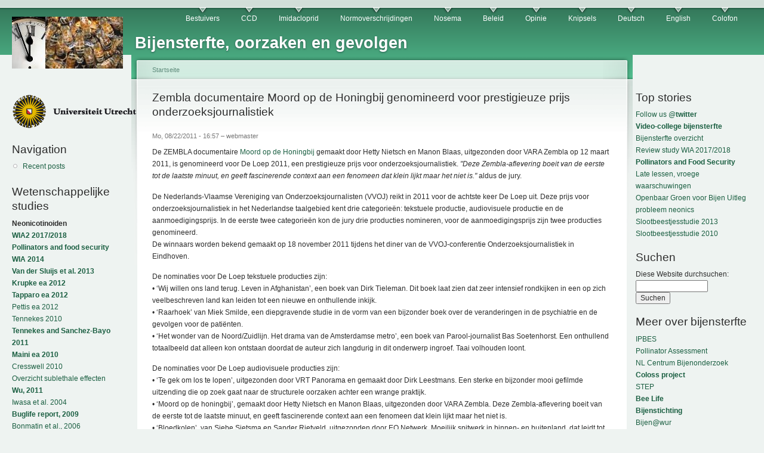

--- FILE ---
content_type: text/html; charset=utf-8
request_url: http://bijensterfte.nl/de/node/478
body_size: 12016
content:
<!DOCTYPE html PUBLIC "-//W3C//DTD XHTML 1.0 Strict//EN"
  "http://www.w3.org/TR/xhtml1/DTD/xhtml1-strict.dtd">
<html xmlns="http://www.w3.org/1999/xhtml" xml:lang="de" lang="de" dir="ltr">
  <head>
<meta http-equiv="Content-Type" content="text/html; charset=utf-8" />
    <meta http-equiv="Content-Type" content="text/html; charset=utf-8" />
<link rel="shortcut icon" href="/sites/default/files/garland_favicon.jpg" type="image/x-icon" />
    <title>Zembla documentaire Moord op de Honingbij genomineerd voor prestigieuze prijs onderzoeksjournalistiek | Bijensterfte, oorzaken en gevolgen</title>
    <link type="text/css" rel="stylesheet" media="all" href="/modules/node/node.css?A" />
<link type="text/css" rel="stylesheet" media="all" href="/modules/system/defaults.css?A" />
<link type="text/css" rel="stylesheet" media="all" href="/modules/system/system.css?A" />
<link type="text/css" rel="stylesheet" media="all" href="/modules/system/system-menus.css?A" />
<link type="text/css" rel="stylesheet" media="all" href="/modules/user/user.css?A" />
<link type="text/css" rel="stylesheet" media="all" href="/modules/comment/comment.css?A" />
<link type="text/css" rel="stylesheet" media="all" href="/sites/default/files/color/garland-69d48a5f/style.css?A" />
<link type="text/css" rel="stylesheet" media="print" href="/themes/garland/print.css?A" />
        <!--[if lt IE 7]>
      <link type="text/css" rel="stylesheet" media="all" href="/themes/garland/fix-ie.css" />    <![endif]-->
  </head>
  <body class="sidebars">

<!-- Layout -->
  <div id="header-region" class="clear-block"></div>

    <div id="wrapper">
    <div id="container" class="clear-block">

      <div id="header">
        <div id="logo-floater">
        <h1><a href="/de" title="Bijensterfte, oorzaken en gevolgen"><img src="/sites/default/files/garland_logo.jpg" alt="Bijensterfte, oorzaken en gevolgen" id="logo" /><span>Bijensterfte, oorzaken en gevolgen</span></a></h1>        </div>

                  <ul class="links primary-links"><li class="menu-137 first"><a href="/de/taxonomy/term/5" title="Het belang van bestuivers (pollinators) voor mens en natuur">Bestuivers</a></li>
<li class="menu-136"><a href="/de/taxonomy/term/3" title="Colony Collapse Disorder">CCD</a></li>
<li class="menu-134"><a href="/de/taxonomy/term/1" title="Dossier Imidacloprid, gedrag in het milieu en toxiciteit voor bijen">Imidacloprid</a></li>
<li class="menu-176"><a href="/de/taxonomy/term/27" title="Normoverschrijdingen van insecticiden in oppervlaktewater ">Normoverschrijdingen</a></li>
<li class="menu-143"><a href="/de/taxonomy/term/12" title="De rol van Nosema Ceranae in de bijensterfte in Nederland.">Nosema</a></li>
<li class="menu-135"><a href="/de/taxonomy/term/2" title="Beleid">Beleid</a></li>
<li class="menu-142"><a href="/de/taxonomy/term/6" title="Opinie en debat">Opinie</a></li>
<li class="menu-144"><a href="/de/taxonomy/term/13" title="">Knipsels</a></li>
<li class="menu-139"><a href="http://www.bijensterfte.nl/de/taxonomy/term/9" title="Deutsch">Deutsch</a></li>
<li class="menu-140"><a href="http://www.bijensterfte.nl/en/taxonomy/term/10" title="English information on this website">English</a></li>
<li class="menu-141 last"><a href="/de/taxonomy/term/11" title="Colofon">Colofon</a></li>
</ul>                                  
      </div> <!-- /header -->

              <div id="sidebar-left" class="sidebar">
                    <div id="block-block-9" class="clear-block block block-block">


  <div class="content"><p><img src="http://www.bijensterfte.nl/UUlogo.gif" /></p>
</div>
</div>
<div id="block-user-1" class="clear-block block block-user">

  <h2>Navigation</h2>

  <div class="content"><ul class="menu"><li class="leaf first last"><a href="/de/tracker">Recent posts</a></li>
</ul></div>
</div>
<div id="block-block-4" class="clear-block block block-block">

  <h2>Wetenschappelijke studies</h2>

  <div class="content"><p><strong>Neonicotinoiden</strong><br />
<strong><a href="https://link.springer.com/search?query=update+wia&amp;search-within=Journal&amp;facet-journal-id=11356">WIA2 2017/2018</a></strong><br />
<strong><a href="https://link.springer.com/article/10.1007/s41055-016-0003-z">Pollinators and food security</a></strong><br />
<strong><a href="http://www.tfsp.info/worldwide-integrated-assessment/">WIA 2014</a></strong><br />
<strong><a href="http://www.sciencedirect.com/science/article/pii/S1877343513000493">Van der Sluijs et al. 2013</a></strong><br />
<strong><a href="http://dx.doi.org/10.1371/journal.pone.0029268">Krupke ea 2012</a></strong><br />
<strong><a href="http://goo.gl/HZu64">Tapparo ea 2012</a></strong><br />
<a href="http://www.springerlink.com/content/p1027164r403288u/fulltext.pdf">Pettis ea 2012</a><br />
<a href="http://www.farmlandbirds.net/sites/default/files/Tennekes_2010_Toxicology_17.pdf">Tennekes 2010</a><br />
<strong><a href="http://www.farmlandbirds.net/sites/default/files/Tennekes_Sanchez-Bayo_JEAT_2011_Review%20Article_7.pdf">Tennekes and Sanchez-Bayo 2011</a></strong><br />
<strong><a href="http://www.bulletinofinsectology.org/pdfarticles/vol63-2010-153-160maini.pdf">Maini ea 2010</a></strong><br />
<a href="http://dx.doi.org/10.1007/s10646-010-0566-0">Cresswell 2010</a><br />
<a href="http://www.bijensterfte.nl/sites/default/files/Sublethal_effects_Imidacloprid.pdf">Overzicht sublethale effecten</a><br />
<strong><a href="http://www.plosone.org/article/info:doi/10.1371/journal.pone.0014720">Wu, 2011</a></strong><br />
<a href="http://www.institut-fuer-bienenkunde.de/_Bienenkunde/images/default/Iwasa_Mechanism%20for%20the%20differential%20toxicity%20of%20neonicotinoid%20insecticides%20in%20the%20honey%20bee.pdf">Iwasa et al. 2004</a><br />
<strong><a href="http://www.bijensterfte.nl/sites/default/files/Iimpact_neonicotinoid_insecticides_non-target_invertebrates.pdf">Buglife report, 2009</a></strong><br />
<a href="http://www.biobees.com/library/pesticides_GM_threats/Behaviour%20of%20Imidacloprid%20in%20Fields,%20Bonmatin.pdf">Bonmatin et al., 2006</a><br />
<a href="http://www.bioone.org/doi/full/10.1603/0022-0493-101.6.1743">Yang et al., 2008</a><br />
<strong><a href="http://www.iop.org/EJ/article/1748-9326/5/1/014006/erl10_1_014006.pdf">Maxim en Van der Sluijs, 2010</a></strong><br />
<a href="http://www.jvds.nl/bijensterfte/03-Multi-Causal.pdf">Maxim en Van der Sluijs, 2009</a><br />
<a href="http://www.chem.uu.nl/nws/www/research/risk/bijensterfte/rapportfin%20I.pdf">CTS, 2003</a><br />
<strong><a href="http://www.bijensterfte.nl/sites/default/files/maxim_and_vanderSluijs2007.pdf" rel="nofollow">Maxim &amp; Van der Sluijs, 2007</a></strong><br />
<a href="http://www.apidologie.org/index.php?option=article&amp;access=standard&amp;Itemid=129&amp;url=/articles/apido/pdf/2005/01/M4053.pdf">Rotais et al., 2005</a><br />
<a href="http://www.springerlink.com/index/7FWKXVJCRHE40H7F.pdf">Colin et al., 2005</a><br />
<a href="http://www.fsagx.ac.be/fac/fr/accueil/presse/20060613.ailleurs.0.pdf">Chauzat et al., 2006</a><br />
<a href="http://www.springerlink.com/content/7fwkxvjcrhe40h7f/">Collin et al., 2004</a><br />
<a href="http://www.bulletinofinsectology.org/pdfarticles/vol56-2003-069-072greatti.pdf">Greatti, 2003</a><br />
<a href="http://www.unaf-apiculture.info/presse/Bonmatin337.pdf">Bonmatin et al., 2005</a><br />
<a href="http://aziendagraria.uniud.it/pubblicazioni/testi/vol59-2006-099-103greatti.pdf">Greatti et al., 2006</a><br />
<a href="http://cognition.ups-tlse.fr/productscientific/documents/papers/Aliouane%20ET&amp;C%2008.pdf">Aliouane et al, 2009</a><br />
<a href="http://www.bijensterfte.nl/en/search/node/abstract">More scientific studies</a><br />
<a href="http://pierreterre.com/document/list-worldwide-studies-linking-imidacloprid-honeybee-death-and-ccd-problem">even more studies</a></p>
<p><strong>Bijenstand</strong><br />
<a href="https://www.bestuivers.nl/rodelijst">NL Rode Lijst Bijen</a><br />
<a href="http://ec.europa.eu/environment/nature/conservation/species/redlist/downloads/European_bees.pdf">EU Red List Bees</a><br />
<a href="https://www.clo.nl/indicatoren/nl0572-oorzaken-bijensterfte">Cijfers wintersterfte NL</a><br />
<a href="https://www.ipbes.net/assessment-reports/pollinators">IPBES Pollinator Assessment</a><br />
<a href="https://science.sciencemag.org/content/313/5785/351">Biesmeijer e.a. 2006, NL &amp; UK</a></p>
</div>
</div>
<div id="block-block-5" class="clear-block block block-block">

  <h2>Beleid</h2>

  <div class="content"><p><a href="http://static.ikregeer.nl/pdf/V009Z13985.pdf">Kamervragen 2009b</a><br />
<a href="http://www.minlnv.nl/cdlpub/servlet/CDLServlet?p_file_id=38984">Antwoord kamervragen 2009a</a><br />
<a href="http://static.ikregeer.nl/pdf/V009Z08438.pdf">Kamervragen 2009a</a><br />
<a href="http://www.bijensterfte.nl/nl/search/node/kamervragen">Meer kamervragen 2009</a><br />
<a href="http://static.ikregeer.nl/pdf/KVR33203.pdf">Kamervragen 2008</a><br />
<a href="http://www.chem.uu.nl/nws/www/research/risk/bijensterfte/Kamervragen_imidacloprid.pdf">Kamervragen 2007</a><br />
<a href="http://www.chem.uu.nl/nws/www/research/risk/bijensterfte/LettreMonsieurKyprianou(en).pdf">Brief aan Europa</a><br />
<a href="http://www.guardian.co.uk/environment/2009/jan/28/bees-coop-pesticide">Co-op neemt productverantwoordelijkheid</a><br />
<a href="http://www.co-operative.coop/corporate/ethicsinaction/takeaction/planbee/"><strong>Plan Bee</strong></a><br />
<a href="http://www.minlnv.nl/cdlpub/servlet/CDLServlet?p_file_id=38511">Brief Minister 29 mei 2009</a><br />
<a href="http://static.ikregeer.nl/pdf/KST126441.pdf">Brief minister onderzoek bijensterfte dec 08</a><br />
<a href="http://www.minlnv.nl/cdlpub/servlet/CDLServlet?p_file_id=30368">Brief minister onderzoek bijensterfte sept 08</a><br />
<a href="http://www.bijenhouders.nl/files/pdf/Deltaplan.pdf">Deltaplan Bijen</a><br />
<a href="http://www.ctgb.nl">Ctgb</a><br />
<a href="http://www.bijensterfte.nl/nl/node/6">Toelatingen Ctgb neonicotinoiden</a><br />
<a href="http://www.chem.uu.nl/nws/www/research/risk/bijensterfte/toelatingsbeleid_inzake_imidacloprid.pdf">Brief aan Ctgb</a><br />
<a href="http://www.ctb.agro.nl/pls/portal/url/ITEM/13D4FEECF50C4989B82324EB9ABA448A">Ctgb EcoTox test bijen</a></p>
</div>
</div>
<div id="block-block-6" class="clear-block block block-block">

  <h2>Factsheets en monitoring</h2>

  <div class="content"><p><a href="http://www.apiservices.com/intoxications/imidacloprid_nptn.pdf">Factsheet Imidacloprid NTPN</a><br />
<a href="http://www.apiservices.com/intoxications/imidacloprid.pdf">Factsheet Imidacloprid JoPR</a><br />
<a href="http://www.beemonitoring.org">Monitoring Bee Colony losses</a><br />
<a href="http://81.93.58.66/bma_nieuw/begin.html">Bestrijdingsmiddelenatlas</a></p>
</div>
</div>
<div id="block-locale-0" class="clear-block block block-locale">

  <h2>Sprachen</h2>

  <div class="content"><ul><li class="nl first"><a href="/nl/node/478" class="language-link">Nederlands</a></li>
<li class="en"><a href="/en/node/478" class="language-link">English</a></li>
<li class="fr"><a href="/fr/node/478" class="language-link">Français</a></li>
<li class="de last active"><a href="/de/node/478" class="language-link active">Deutsch</a></li>
</ul></div>
</div>
        </div>
      
      <div id="center"><div id="squeeze"><div class="right-corner"><div class="left-corner">
          <div class="breadcrumb"><a href="/de">Startseite</a></div>                              <h2>Zembla documentaire Moord op de Honingbij genomineerd voor prestigieuze prijs onderzoeksjournalistiek</h2>                                                  <div class="clear-block">
            <div id="node-478" class="node">



      <span class="submitted">Mo, 08/22/2011 - 16:57 – webmaster</span>
  
  <div class="content clear-block">
    <p>De ZEMBLA documentaire <a href="http://zembla.vara.nl/Afleveringen.1973.0.html?&amp;tx_ttnews[tt_news]=40025&amp;cHash=fd75dae9028114f703c159f28e75ee84">Moord op de Honingbij</a> gemaakt door Hetty Nietsch en Manon Blaas, uitgezonden door VARA Zembla op 12 maart 2011, is genomineerd voor De Loep 2011, een prestigieuze prijs voor onderzoeksjournalistiek. <cite>"Deze Zembla-aflevering boeit van de eerste tot de laatste minuut, en geeft fascinerende context aan een fenomeen dat klein lijkt maar het niet is."</cite> aldus de jury.</p>
<p>De Nederlands-Vlaamse Vereniging van Onderzoeksjournalisten (VVOJ) reikt in 2011 voor de achtste keer De Loep uit. Deze prijs voor onderzoeksjournalistiek in het Nederlandse taalgebied kent drie categorieën: tekstuele productie, audiovisuele productie en de aanmoedigingsprijs. In de eerste twee categorieën kon de jury drie producties nomineren, voor de aanmoedigingsprijs zijn twee producties genomineerd.<br />
De winnaars worden bekend gemaakt op 18 november 2011 tijdens het diner van de VVOJ-conferentie Onderzoeksjournalistiek in Eindhoven.</p>
<p>De nominaties voor De Loep tekstuele producties zijn:<br />
• ‘Wij willen ons land terug. Leven in Afghanistan’, een boek van Dirk Tieleman. Dit boek laat zien dat zeer intensief rondkijken in een op zich veelbeschreven land kan leiden tot een nieuwe en onthullende inkijk.<br />
• ‘Raarhoek’ van Miek Smilde, een diepgravende studie in de vorm van een bijzonder boek over de veranderingen in de psychiatrie en de gevolgen voor de patiënten.<br />
• ‘Het wonder van de Noord/Zuidlijn. Het drama van de Amsterdamse metro’, een boek van Parool-journalist Bas Soetenhorst. Een onthullend totaalbeeld dat alleen kon ontstaan doordat de auteur zich langdurig in dit onderwerp ingroef. Taai volhouden loont.</p>
<p>De nominaties voor De Loep audiovisuele producties zijn:<br />
• ‘Te gek om los te lopen’, uitgezonden door VRT Panorama en gemaakt door Dirk Leestmans. Een sterke en bijzonder mooi gefilmde uitzending die op zoek gaat naar de structurele oorzaken achter een wrange praktijk.<br />
• ‘Moord op de honingbij’, gemaakt door Hetty Nietsch en Manon Blaas, uitgezonden door VARA Zembla. Deze Zembla-aflevering boeit van de eerste tot de laatste minuut, en geeft fascinerende context aan een fenomeen dat klein lijkt maar het niet is.<br />
• ‘Bloedkolen’, van Siebe Sietsma en Sander Rietveld, uitgezonden door EO Netwerk. Moeilijk spitwerk in binnen- en buitenland, dat leidt tot onthullende televisie. Journalistiek onderzoek dat in tijden van navelstaren te vaak achterwege blijft.</p>
<p>Voor de Aanmoedigingsprijs zijn genomineerd:<br />
• ‘Een vrome Noorse broeder dokt’, geschreven door Sander Heijne voor De Volkskrant. De journalist geeft een opmerkelijke kijk in een zeer gesloten gemeenschap.<br />
• ‘ICT, het zwarte gat van Amsterdam’, geschreven door Stefan Vermeulen van Follow the Money en gepubliceerd in HP/De Tijd. Een uitstekend geschreven stuk over verspilling en machteloos bestuur.</p>
<p>De prijs voor de tekstuele en audiovisuele producties bestaat uit 1.500 euro, een oorkonde en een gegraveerde ‘onderzoeksloep’. De winnaar van de aanmoedigingsprijs ontvangt een oorkonde en een geldprijs van 750 euro. Indien een prijs wordt toegekend voor een productie met meer dan één auteur, krijgen de auteurs elk een beeldje en een oorkonde, het geldbedrag wordt gedeeld.</p>
<p>Genomineerde producties zijn te vinden via <a href="http://www.vvoj.nl" title="www.vvoj.nl">www.vvoj.nl</a>.</p>
<p>Bron: Persbericht vvoj<br />
<a href="http://www.vvoj.nl/cms/2011/08/22/nominaties-voor-de-loep-2011/" title="http://www.vvoj.nl/cms/2011/08/22/nominaties-voor-de-loep-2011/">http://www.vvoj.nl/cms/2011/08/22/nominaties-voor-de-loep-2011/</a></p>
<p>Zie ook:<br />
- <a href="http://zembla.vara.nl/Afleveringen.1973.0.html?&amp;tx_ttnews[tt_news]=40025&amp;cHash=fd75dae9028114f703c159f28e75ee84">ZEMBLA: Moord op de Honingbij</a><br />
- <a href="http://zembla.vara.nl/Nieuws-detail.2624.0.html?&amp;tx_ttnews[tt_news]=48383&amp;tx_ttnews[backPid]=1974&amp;cHash=02a6348a4400cb15a68d6eac88954fe5">Zembla-uitzending ‘Moord op de honingbij’ genomineerd voor De Loep</a></p>
  </div>

  <div class="clear-block">
    <div class="meta">
          <div class="terms"><ul class="links inline"><li class="taxonomy_term_13 first last"><a href="/de/taxonomy/term/13" rel="tag" title="Berichten uit de media over bijensterfte, met een nadruk op buitenlandse kranten.">knipsels</a></li>
</ul></div>
        </div>

          <div class="links"><ul class="links inline"><li class="comment_forbidden first last"><span><a href="/de/user/login?destination=comment%2Freply%2F478%23comment-form">Anmelden</a> um Kommentare zu schreiben</span></li>
</ul></div>
      </div>

</div>
<div id="comments">
  <h2 class="comments">Kommentare</h2><a id="comment-857"></a>
<div class="comment comment-published odd">

  <div class="clear-block">
      <span class="submitted">Sa, 11/19/2011 - 18:57 – webmaster</span>
  
  
  
    <h3><a href="/de/node/478#comment-857" class="active">En de winnaar is...</a></h3>

    <div class="content">
      <p>De Loep voor de beste audiovisuele productie werd op 18 november 2011 toegekend aan Dirk Leestmans (VRT) voor zijn Panorama-documentaire Te gek om los te lopen. </p>
<p><a href="http://www.vvoj.nl/cms/2011/11/18/de-loep-2011-uitgereikt/#more-12275">http://www.vvoj.nl/cms/2011/11/18/de-loep-2011-uitgereikt/#more-12275</a></p>
          </div>
  </div>

      <div class="links"><ul class="links"><li class="comment_forbidden first last"><span><a href="/de/user/login?destination=comment%2Freply%2F478%23comment-form">Anmelden</a> um Kommentare zu schreiben</span></li>
</ul></div>
  </div>
</div>
<div id="block-block-11" class="clear-block block block-block">

  <h2>Recent</h2>

  <div class="content"><div class="item-list"><ul><li class="first"><a href="/de/node/544">Insect decline, an emerging global environmental risk</a></li>
<li><a href="/de/node/543">Reactie op de kritiek van Stichting Agri Facts op bijensterfte.nl</a></li>
<li><a href="/de/node/542">Global scientific review reveals effective, affordable alternatives to neonicotinoid and fipronil insecticides</a></li>
<li><a href="/de/node/541">Petitie: Bescherm onze bijen en stem voor een totaalverbod in EU op neonicotinoiden</a></li>
<li><a href="/de/node/540">Wat weten we eigenlijk over bijensterfte en neonicotinoiden?</a></li>
<li><a href="/de/node/539">Update of the Worldwide Integrated Assessment (WIA) on systemic insecticides</a></li>
<li><a href="/de/node/538">Pollinators and Global Food Security: the Need for Holistic Global Stewardship</a></li>
<li><a href="/de/node/537">Worldwide Integrated Assessment of the Impact of Systemic Pesticides on Biodiversity and Ecosystems </a></li>
<li><a href="/de/node/536">Present scales of use of neonicotinoid pesticides put pollinator services at risk</a></li>
<li><a href="/de/node/535">Grootschalig gebruik neonicotinoïden zet bestuiving op het spel</a></li>
<li><a href="/de/node/534">Weerwoord op kritiek Vijverberg en Blaauboer op UU PLOS ONE studie imidacloprid &amp; insectenrijkdom</a></li>
<li><a href="/de/node/533">Neonicotinoid pesticides are a huge risk – so ban is welcome  says EEA</a></li>
<li><a href="/de/node/531">Super insecticide imidacloprid has dramatic impact on insect richness in and around water</a></li>
<li><a href="/de/node/529">Brits Lagerhuis wil unaniem een verbod op neonicotinoiden</a></li>
<li><a href="/de/node/528">Late lessen uit vroege waarschuwingen: bijensterfte en systemische insecticiden</a></li>
<li><a href="/de/node/527">Handbestuiving in China en de Zembla uitzending Moord op de Honingbij II - te kort door bocht of storm in glas perensap?</a></li>
<li><a href="/de/node/526">Partij voor de Dieren wil onmiddellijk verbod op gevaarlijke bestrijdingsmiddelen</a></li>
<li><a href="/de/node/525">EFSA identifies risks to bees from neonicotinoids</a></li>
<li><a href="/de/node/524">Honingbank - time is honey</a></li>
<li><a href="/de/node/523">EPA Faces New Push To Closely Assess Neonicotinoids&#039; Risks To Wildlife </a></li>
<li><a href="/de/node/522">New Nature study: Combined pesticide exposure severely affects individual- and colony-level traits in bees</a></li>
<li><a href="/de/node/521">Influence of dinotefuran and clothianidin on a bee colony</a></li>
<li><a href="/de/node/519">Movement of Soil-Applied Imidacloprid and Thiamethoxam into Nectar and Pollen of Squash (Cucurbita pepo)</a></li>
<li><a href="/de/node/518">Imidacloprid-Induced Impairment of Mushroom Bodies and Behavior of the Native Stingless Bee Melipona quadrifasciata anthidioides</a></li>
<li class="last"><a href="/de/node/517">Effects of imidacloprid, a neonicotinoid pesticide, on reproduction in worker bumble bees (Bombus terrestris)</a></li>
</ul></div></div>
</div>
          </div>
                    <div id="footer">Website onder redactie van <a href="http://www.uu.nl/geo/environmentalsciences">Milieu en Natuurwetenschappen</a>, Copernicus Instituut voor Duurzame Ontwikkeling, Universiteit Utrecht<br> 
Heeft u relevante kennis of ervaring over bijensterfte of tips of links die u via deze website wilt delen, neem dan contact op per e-mail: webmaster[at]bijensterfte.nl <br>
<a href="http://www.bijensterfte.nl/node/27">Colofon</a>
<div id="block-system-0" class="clear-block block block-system">


  <div class="content"><a href="http://drupal.org"><img src="/misc/powered-blue-80x15.png" alt="Powered by Drupal, einem Open-Source Content-Management-System." title="Powered by Drupal, einem Open-Source Content-Management-System." width="80" height="15" /></a></div>
</div>
</div>
      </div></div></div></div> <!-- /.left-corner, /.right-corner, /#squeeze, /#center -->

              <div id="sidebar-right" class="sidebar">
                    <div id="block-block-10" class="clear-block block block-block">

  <h2>Top stories</h2>

  <div class="content"><a href="https://twitter.com/bijensterfte">Follow us @<strong>twitter</strong></a><br>
<strong><a href="http://www.bijensterfte.nl/en/node/540">Video-college bijensterfte</a></strong><br>
<a href="http://www.bijensterfte.nl/sites/default/files/Bijensterfte_overzicht.pdf">Bijensterfte overzicht</a><br>
<a href="http://www.bijensterfte.nl/en/node/539">Review study WIA 2017/2018</a><br>
<strong><a href="http://www.bijensterfte.nl/en/node/538">Pollinators and Food Security</a></strong><br>
<a href="http://www.bijensterfte.nl/en/node/528">Late lessen, vroege waarschuwingen</a><br>
<a href="http://www.bijensterfte.nl/nl/node/258">Openbaar Groen voor Bijen</a>
<a href="http://www.bijensterfte.nl/sites/default/files/Bijdrage_JvdS_ronde_tafel_3_Nov_Duurzame%20gewasbescherming.pdf">Uitleg probleem neonics</a><br>
<a href="https://doi.org/10.1371/journal.pone.0062374">Slootbeestjesstudie 2013</a><br>
<a href="http://www.bijensterfte.nl/sites/default/files/FinalThesisTvD.pdf">Slootbeestjesstudie 2010</a><br>
</div>
</div>
<div id="block-search-0" class="clear-block block block-search">

  <h2>Suchen</h2>

  <div class="content"><form action="/de/node/478"  accept-charset="UTF-8" method="post" id="search-block-form">
<div><div class="container-inline">
  <div class="form-item" id="edit-search-block-form-1-wrapper">
 <label for="edit-search-block-form-1">Diese Website durchsuchen: </label>
 <input type="text" maxlength="128" name="search_block_form" id="edit-search-block-form-1" size="15" value="" title="Geben Sie die Wörter ein, nach denen Sie suchen möchten." class="form-text" />
</div>
<input type="submit" name="op" id="edit-submit" value="Suchen"  class="form-submit" />
<input type="hidden" name="form_build_id" id="form-V_wIA1e9lRzrq_fCb6vF3Dt2joIzQaSDJRW5_IuzM9c" value="form-V_wIA1e9lRzrq_fCb6vF3Dt2joIzQaSDJRW5_IuzM9c"  />
<input type="hidden" name="form_id" id="edit-search-block-form" value="search_block_form"  />
</div>

</div></form>
</div>
</div>
<div id="block-block-1" class="clear-block block block-block">

  <h2>Meer over bijensterfte</h2>

  <div class="content"><p><a href="http://www.ipbes.net/sites/default/files/downloads/pdf/individual_chapters_pollination_20170305.pdf">IPBES<br />
 Pollinator Assessment</a><br />
<a href="http://www.beemonitoring.org">NL Centrum Bijenonderzoek</a><br />
<a href="http://www.coloss.org"><strong>Coloss project</strong></a><br />
<a href="http://www.step-project.net">STEP</a><br />
<strong><a href="http://bee-life.eu">Bee Life</a></strong><br />
<a href="http://www.bijenstichting.nl/"><strong>Bijenstichting</strong></a><br />
<a href="http://www.bijen.wur.nl/">Bijen@wur</a><br />
<a href="http://www.anibijen.nl/">Algemene Nederlandse Imkersvereniging</a><br />
<a href="http://www.bijenhouders.nl/">NL Vereniging Bijenhouders</a><br />
<strong><a href="http://www.apiservices.com/_menus_fr/index.htm?dossier_intoxications.htm&amp;1">Franstalige info</a></strong><br />
<a href="http://en.wikipedia.org/wiki/Colony_collapse_disorder">Colony Collapse Disorder</a><br />
<a href="http://en.wikipedia.org/wiki/Pollinator_decline">Werelwijde bestuivingscrisis</a><br />
<strong><a href="http://www.alarmproject.net/">ALARM Project</a></strong><br />
<a href="http://www.precautionaryprinciple.eu">Voorzorgprincipe</a><br />
<strong><a href="http://www.buzzaboutbees.net">buzzaboutbees.net *new*</a></strong><br />
<a href="http://tempelderactualiteit.blogspot.com/2009/05/gote-dreiging-voor-leven-door-massale.html">Bijen van levensbelang</a><br />
<strong><a href="http://beebiology.ucdavis.edu">Bee biology *new*</a></strong></p>
</div>
</div>
<div id="block-block-8" class="clear-block block block-block">

  <h2>Zelf iets doen</h2>

  <div class="content"><p><strong>Boeren en tuinders</strong><br />
<a href="http://www.bloeiendbedrijf.nl/">Bloeiend Bedrijf</a><br />
<a href="http://www.bijensterfte.nl/sites/default/files/openbaar_groen_voor_bijen.pdf">Bijvriendelijk groenbeheer</a><br />
<a href="http://www.bijensterfte.nl/sites/default/files/RegulationsBasicInfoHoneybees.pdf" rel="nofollow">How to protect honeybees</a><br />
<a href="http://honeybee.tamu.edu/media/pdf/01RecGrowersUsingNeonics.pdf">Protect Bees from Pesticides</a><br />
<a href="http://www.buizeradvies.nl/index.html">Advies duurzame landbouw</a></p>
<p><strong>Burgers</strong><br />
<a href="http://www.bijenstichting.nl/"><strong>Steun de bijenstichting</strong></a><br />
<a href="https://actions.sumofus.org/a/save-the-bees-stop-approving-bee-harming-pesticides">Teken internationale petitie</a><br />
<a href="http://www.bijensterfte.nl/sites/default/files/openbaar_groen_voor_bijen.pdf">Bijvriendelijk groenbeheer</a><br />
<a href="http://www.bijenhelpdesk.nl"><strong>Hoe help ik bijen?</strong></a><br />
<a href="http://www.bijenoffensief.nl/?nl/bijenstad">Bijenlint in je stad</a><br />
<a href="http://www.bieenkorf.be/plantengids.htm"><strong>Bijvriendelijke tuininrichting</strong></a><br />
<a href="https://proxy.eplanete.net/galleries/broceliande7/community-based-auditing"><strong>Community Based Auditing</strong></a><br />
<a href="http://www.debijentuin.nl/">Leer natuurlijk bijenhouden</a><br />
Bie vennlig <a href="https://www.kreativhagedesign.no/">hagedesign Bergen</a></p>
<p><strong>Buitenlui / imkers</strong><br />
<a href="http://www.bijenhelpdesk.nl/Bijen/Bijensterfte.htm">Voorkom bijensterfte</a><br />
<a href="http://www.bijenhouders.nl/files/downloads_winkel/Bijenhouden_PR-tijdschrift.pdf">Zelf bijen houden</a><br />
<a href="http://www.bieenkorf.be/bijensterfte.pdf"><strong>Verhoog variatie pollendieet</strong></a><br />
<a href="http://extension.oregonstate.edu/catalog/pdf/pnw/pnw591.pdf">Avoid bee poisoning</a></p>
<p><strong>Groenbeheerders / Gemeenten</strong><br />
<a href="http://www.bijensterfte.nl/sites/default/files/openbaar_groen_voor_bijen.pdf">Bijvriendelijk groenbeheer</a><br />
<a href="http://www.bijenhelpdesk.nl/Bijen/Aandachtpunt.htm"><strong>Bijen helpdesk</strong></a></p>
<p><strong>Scholen</strong><br />
<a href="https://bijenstichting.nl/cursussen/">Onderwijsmateriaal</a></p>
</div>
</div>
<div id="block-block-2" class="clear-block block block-block">

  <h2>Bijenziekten</h2>

  <div class="content"><p><a href="http://nl.wikipedia.org/wiki/Varroamijt">Varroa mijt</a><br />
<a href="http://www.minlnv.nl/portal/page?_pageid=116,1640461&amp;_dad=portal&amp;_schema=PORTAL&amp;p_document_id=110200&amp;p_node_id=1992707&amp;p_mode=BROWSE">Amerikaans Vuilbroed</a><br />
<a href="http://en.wikipedia.org/wiki/Nosema_ceranae">Nosema Ceranae</a></p>
</div>
</div>
<div id="block-block-3" class="clear-block block block-block">

  <h2>Bijenweetjes</h2>

  <div class="content"><p><a href="http://nl.wikipedia.org/wiki/Bijendans">Bijendans</a><br />
<a href="http://www.youtube.com/watch?v=-7ijI-g4jHg">Bijendans op Youtube</a><br />
<a href="http://www.naturalis.nl//naturalis.nl/naturalis.nl/i001446.html">Wilde bijen I</a><br />
<a href="http://www.nev.nl/hymenoptera/">Wilde bijen II</a><br />
<a href="http://www.wildebijen.nl/">Wilde bijen III</a><br />
<a href="http://www.dewerkbij.nl/"><strong>Imkerij de Werkbij</strong></a><br />
<a href="http://nl.wikipedia.org/wiki/Bijen">Over bijen</a><br />
<a href="http://bijen.startkabel.nl">Bijen startkabel.nl</a><br />
<a href="http://bijen.startpagina.nl/">Bijen startpagina</a></p>
</div>
</div>
<div id="block-block-7" class="clear-block block block-block">

  <h2>In de media</h2>

  <div class="content"><p><strong>Kranten</strong><br />
<a href="https://www.trouw.nl/groen/bijengif-en-fipronil-zijn-onnodig-zeggen-wetenschappers-alternatieven-zijn-er-volop~a41a8c44/">Trouw, 25 Feb 2018</a><br />
<a href="http://goo.gl/pEvMG">De Boerderij, 13 April 2012</a><br />
<a href="http://www.depers.nl/wetenschap/555283/Pesticide-brengt-bijen-in-gevaar.html">De Pers 22 Mrt 2011</a><br />
<a href="http://www.gelderlander.nl/nieuws/algemeen/binnenland/8074704/Superlandbouwgif-bedreigt-insecten.ece">GPD, 2 feb 2011</a><br />
<a href="http://www.trouw.nl/tr/nl/4324/nieuws/article/detail/1107836/2010/05/04/rsquo-Imker-is-een-uitstervend-vak-rsquo.dhtml">Trouw 4 Mei 2010</a><br />
<a href="http://www.trouw.nl/groen/nieuws/natuur/article2772974.ece/Meer_geld_voor_onderzoek_naar_bijen.html">Trouw, 29 mei 09</a><br />
<a href="http://www.volkskrant.nl/binnenland/article1195135.ece/Nog_even,_en_er_is_geen_bij_meer_over">Volkskrant 8 mei 2009</a><br />
<a href="http://www.frieschdagblad.nl/index.asp?artID=44492">Fries Dagblad 4 mei 09</a><br />
<a href="http://www.trouw.nl/groen/nieuws/article2747443.ece/Bijensterfte_door_toelaten__giftig_bestrijdingsmiddel_.html">Trouw 2 mei 09</a><br />
<a href="http://www.ad.nl/buitenland/3188962/rsquoInsecticiden_veroorzaken_bijensterftersquo.html">AD 1 mei 2009</a><br />
  <a href="http://www.volkskrant.nl/wetenschap/article1191960.ece/Insecticiden_veroorzaken_grote_bijensterfte">Volkskrant 1 mei 09</a><br />
  <a href="http://www.parool.nl/parool/nl/34/ETEN-DRINKEN/article/detail/240512/2009/05/02/Nieuwe-generatie-insecticiden-roeit-de-bijen-uit.dhtml">Parool 2 mei 09</a><br />
<a href="http://www.bndestem.nl/algemeen/binnenland/4909531/Verbod-nieuwe-insecticiden.ece">BN De Stem 2 mei 09</a><br />
<a href="http://www.uu.nl/NL/Actueel/Pages/GrotebijensterftemedeveroorzaaktdoortoelatingsbeleidinsecticidenNederland.aspx">Persbericht UU 1 mei 09</a></p>
<p><strong>Opiniebladen</strong><br />
<a href="http://www.vn.nl/Archief/Politiek/Artikel-Politiek/Alweer-dubieuze-deskundigen.htm">Vrij Nederland 4 Apr 2012</a></p>
<p><strong>TV</strong><br />
<a href="http://zembla.vara.nl/Afleveringen.1973.0.html?&amp;tx_ttnews[tt_news]=40025&amp;cHash=fd75dae9028114f703c159f28e75ee84">Zembla: De Moord op de Honingbij 12 Mrt 2011</a><br />
<a href="http://www.eenvandaag.nl/binnenland/34977/massale_bijensterfte">Een Vandaag 6 Aug 09</a></p>
<p><strong>Radio</strong><br />
<a href="http://vroegevogels.vara.nl/Gerelateerd-item.150.0.html?&amp;tx_ttnews[tt_news]=360118&amp;tx_ttnews[backPid]=66&amp;cHash=8d0b37d60e2b8df45a2153f10519d6a1">Vroege Vogels 8 Apr 2012</a><br />
<a href="http://cgi.omroep.nl/cgi-bin/streams?/radio1/ncrv/casaluna/20110219-00.wma">Casa Luna 18 Feb 11</a><br />
<a href="http://casaluna.ncrv.nl/pagina/jeroen-van-der-sluijs">Filmpje Casa Luna 18 Feb 11</a><br />
<a href="http://vroegevogels.vara.nl/Gerelateerd-item.150.0.html?&amp;tx_ttnews[tt_news]=355932&amp;tx_ttnews[backPid]=66&amp;cHash=159252d359f9e7bdeb2ee2f6fc45c68c">Vroege Vogels 9 Jan 11</a><br />
<a href="http://www.radio1.nl/contents/10430-petitie-aan-kamer-wegens-bijensterfte">AVRO De Praktijk 24 nov 09</a><br />
<a href="http://player.omroep.nl/?aflID=9748358">Vroege Vogels 28 jun 09 [interview start op 52m25s]</a><br />
<a href="http://www.teleac.nl/radio/index.jsp?site=site_radio&amp;category=1683626&amp;nr=134903&amp;item=2416529">Teleac Hoezo Radio</a><br />
<a href="http://www.radio1.nl/contents/5435-waarom-bijen-uitsterven">Llink Atlas 3 mei 09</a><br />
<a href="http://llink.nl/nieuws/nieuwsbericht.php?bericht=5927">Llink</a><br />
<a href="http://vroegevogels.vara.nl/nieuws-item.167.0.html?&amp;tx_ttnews[tt_news]=349779&amp;tx_ttnews[backPid]=123&amp;cHash=e6a7302042">Vroege Vogels 1 mei 09</a></p>
<p><strong>Vakbladen</strong><br />
<a href="http://www.deboomkwekerij.nl/nieuws/4106/kamervragen-pvdd-over-bijensterfte">Boomkwekerij 13 mei 09</a><br />
<a href="http://www.deboomkwekerij.nl/nieuws/4081/bijensterfte-door-toelatingsbeleid-insecticiden">Boomkwekerij 6 mei 09</a><br />
<a href="http://www.tuinbouw.net/Nieuws_bloemen_planten_veilingen_veredelaars.%27Bijensterfte_door_gewasbeschermingsbeleid%27.15291+M547471fc1a0.0.html">Tuinbouwnet 4 mei 09</a><br />
<a href="http://www.potplantennet.nl/Nieuws_Potplanten.%27Bijensterfte_door_gewasbeschermingsbeleid%27.5486+M53cc7fff3cf.0.html?&amp;tx_ttnews[pointer]=5">Potplantennet 4 mei 09</a><br />
<a href="http://www.vakbladvoordebloemisterij.nl/nieuws/3097/imidacloprid-oorzaak-van-grote-bijensterfte">Vakblad Bloemisterij 1 mei 09</a></p>
<p><strong>Blogs</strong><br />
<a href="http://groen.blog.nl/natuurbescherming/2009/05/02/landbouwgif-richt-slachting-aan-onder-hollandse-bijen">Groenblog 2 mei 09</a></p>
</div>
</div>
        </div>
      
    </div> <!-- /container -->
  </div>
<!-- /layout -->

    </body>
</html>
